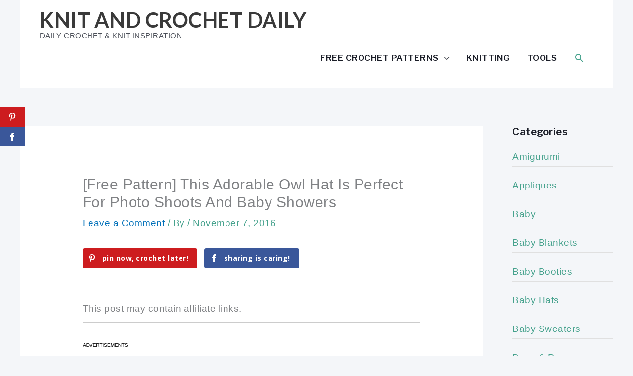

--- FILE ---
content_type: text/css; charset=utf-8
request_url: https://www.dailycrochet.com/wp-content/cache/min/7298/wp-content/uploads/sites/7298/uag-plugin/assets/21000/uag-css-20683-1768778434.css?ver=1768778435
body_size: 1329
content:
.wp-block-uagb-image{display:flex}.wp-block-uagb-image__figure{position:relative;display:flex;flex-direction:column;max-width:100%;height:auto;margin:0}.wp-block-uagb-image__figure img{height:auto;display:flex;max-width:100%;transition:box-shadow 0.2s ease}.wp-block-uagb-image__figure>a{display:inline-block}.wp-block-uagb-image__figure figcaption{text-align:center;margin-top:.5em;margin-bottom:1em}.wp-block-uagb-image--align-left{text-align:left}.wp-block-uagb-image--align-right{text-align:right}.wp-block-uagb-image--align-center{text-align:center}.wp-block-uagb-image--align-full .wp-block-uagb-image__figure{margin-left:calc(50% - 50vw);margin-right:calc(50% - 50vw);max-width:100vw;width:100vw;height:auto}.wp-block-uagb-image--align-full .wp-block-uagb-image__figure img{height:auto;width:100%!important}.wp-block-uagb-image--align-wide .wp-block-uagb-image__figure img{height:auto;width:100%}.wp-block-uagb-image--layout-overlay__color-wrapper{position:absolute;left:0;top:0;right:0;bottom:0;opacity:.2;background:rgba(0,0,0,.5);transition:opacity 0.35s ease-in-out}.wp-block-uagb-image--layout-overlay-link{position:absolute;left:0;right:0;bottom:0;top:0}.wp-block-uagb-image--layout-overlay .wp-block-uagb-image__figure:hover .wp-block-uagb-image--layout-overlay__color-wrapper{opacity:1}.wp-block-uagb-image--layout-overlay__inner{position:absolute;left:15px;right:15px;bottom:15px;top:15px;display:flex;align-items:center;justify-content:center;flex-direction:column;border-color:#fff;transition:0.35s ease-in-out}.wp-block-uagb-image--layout-overlay__inner.top-left,.wp-block-uagb-image--layout-overlay__inner.top-center,.wp-block-uagb-image--layout-overlay__inner.top-right{justify-content:flex-start}.wp-block-uagb-image--layout-overlay__inner.bottom-left,.wp-block-uagb-image--layout-overlay__inner.bottom-center,.wp-block-uagb-image--layout-overlay__inner.bottom-right{justify-content:flex-end}.wp-block-uagb-image--layout-overlay__inner.top-left,.wp-block-uagb-image--layout-overlay__inner.center-left,.wp-block-uagb-image--layout-overlay__inner.bottom-left{align-items:flex-start}.wp-block-uagb-image--layout-overlay__inner.top-right,.wp-block-uagb-image--layout-overlay__inner.center-right,.wp-block-uagb-image--layout-overlay__inner.bottom-right{align-items:flex-end}.wp-block-uagb-image--layout-overlay__inner .uagb-image-heading{color:#fff;transition:transform 0.35s,opacity 0.35s ease-in-out;transform:translate3d(0,24px,0)}.wp-block-uagb-image--layout-overlay__inner .uagb-image-separator{width:30%;border-top-width:2px;border-top-color:#fff;border-top-style:solid;margin-bottom:10px;opacity:0;transition:transform 0.4s,opacity 0.4s ease-in-out;transform:translate3d(0,30px,0)}.wp-block-uagb-image--layout-overlay__inner .uagb-image-caption{opacity:0;overflow:visible;color:#fff;transition:transform 0.45s,opacity 0.45s ease-in-out;transform:translate3d(0,35px,0)}.wp-block-uagb-image--layout-overlay__inner:hover .uagb-image-heading,.wp-block-uagb-image--layout-overlay__inner:hover .uagb-image-separator,.wp-block-uagb-image--layout-overlay__inner:hover .uagb-image-caption{opacity:1;transform:translate3d(0,0,0)}.wp-block-uagb-image--effect-zoomin .wp-block-uagb-image__figure{overflow:hidden}.wp-block-uagb-image--effect-zoomin .wp-block-uagb-image__figure img{transform:scale(1);transition:transform 0.35s ease-in-out}.wp-block-uagb-image--effect-zoomin .wp-block-uagb-image__figure:hover img{transform:scale(1.05)}.wp-block-uagb-image--effect-slide .wp-block-uagb-image__figure{overflow:hidden}.wp-block-uagb-image--effect-slide .wp-block-uagb-image__figure img{width:calc(100% + 40px)!important;max-width:none!important;transform:translate3d(-40px,0,0);transition:transform 0.35s ease-in-out}.wp-block-uagb-image--effect-slide .wp-block-uagb-image__figure:hover img{transform:translate3d(0,0,0)}.wp-block-uagb-image--effect-grayscale img{filter:grayscale(0%);transition:0.35s ease-in-out}.wp-block-uagb-image--effect-grayscale:hover img{filter:grayscale(100%)}.wp-block-uagb-image--effect-blur img{filter:blur(0);transition:0.35s ease-in-out}.wp-block-uagb-image--effect-blur:hover img{filter:blur(3px)}.uagb-block-1eb83f44.wp-block-uagb-image--layout-default figure img{box-shadow:0 0 0 #00000070}.uagb-block-1eb83f44.wp-block-uagb-image .wp-block-uagb-image__figure figcaption{font-style:normal;text-align:center}.uagb-block-1eb83f44.wp-block-uagb-image--layout-overlay figure img{box-shadow:0 0 0 #00000070}.uagb-block-1eb83f44.wp-block-uagb-image--layout-overlay .wp-block-uagb-image--layout-overlay__color-wrapper{opacity:.2}.uagb-block-1eb83f44.wp-block-uagb-image--layout-overlay .wp-block-uagb-image--layout-overlay__inner{left:15px;right:15px;top:15px;bottom:15px}.uagb-block-1eb83f44.wp-block-uagb-image--layout-overlay .wp-block-uagb-image--layout-overlay__inner .uagb-image-heading{font-style:normal;color:#fff;opacity:1}.uagb-block-1eb83f44.wp-block-uagb-image--layout-overlay .wp-block-uagb-image--layout-overlay__inner .uagb-image-heading a{color:#fff}.uagb-block-1eb83f44.wp-block-uagb-image--layout-overlay .wp-block-uagb-image--layout-overlay__inner .uagb-image-caption{opacity:0}.uagb-block-1eb83f44.wp-block-uagb-image--layout-overlay .wp-block-uagb-image__figure:hover .wp-block-uagb-image--layout-overlay__color-wrapper{opacity:1}.uagb-block-1eb83f44.wp-block-uagb-image .wp-block-uagb-image--layout-overlay__inner .uagb-image-separator{width:30%;border-top-width:2px;border-top-color:#fff;opacity:0}.uagb-block-1eb83f44.wp-block-uagb-image .wp-block-uagb-image__figure img{width:px;height:auto}.uagb-block-1eb83f44.wp-block-uagb-image .wp-block-uagb-image__figure:hover .wp-block-uagb-image--layout-overlay__inner .uagb-image-caption{opacity:1}.uagb-block-1eb83f44.wp-block-uagb-image .wp-block-uagb-image__figure:hover .wp-block-uagb-image--layout-overlay__inner .uagb-image-separator{opacity:1}.uagb-block-1eb83f44.wp-block-uagb-image--layout-default figure img:hover{box-shadow:0 0 0 #00000070}.uagb-block-1eb83f44.wp-block-uagb-image--layout-overlay figure img:hover{box-shadow:0 0 0 #00000070}@media only screen and (max-width:976px){.uagb-block-1eb83f44.wp-block-uagb-image .wp-block-uagb-image__figure img{width:px;height:auto}}@media only screen and (max-width:767px){.uagb-block-1eb83f44.wp-block-uagb-image .wp-block-uagb-image__figure img{width:px;height:auto}}.wp-block-uagb-separator{text-align:center;width:100%;box-sizing:border-box;line-height:0}.wp-block-uagb-separator__inner{display:inline-block}.wp-block-uagb-separator:not(.wp-block-uagb-separator--text):not(.wp-block-uagb-separator--icon) .wp-block-uagb-separator__inner{border-top-style:solid;-webkit-mask:var(--my-background-image);-webkit-mask-size:38px 100%;-webkit-mask-repeat:repeat-x;margin-top:5px;margin-bottom:5px}.wp-block-uagb-separator--text .wp-block-uagb-separator__inner,.wp-block-uagb-separator--icon .wp-block-uagb-separator__inner{display:flex;justify-content:center;align-items:center;margin:0 auto}.wp-block-uagb-separator--text .wp-block-uagb-separator__inner::before,.wp-block-uagb-separator--icon .wp-block-uagb-separator__inner::before{display:block;content:"";border-bottom:0;flex-grow:1;border-top-color:#333;border-top-style:solid;-webkit-mask:var(--my-background-image);-webkit-mask-size:38px 100%;-webkit-mask-repeat:repeat-x}.wp-block-uagb-separator--text .wp-block-uagb-separator__inner::after,.wp-block-uagb-separator--icon .wp-block-uagb-separator__inner::after{display:block;content:"";border-bottom:0;flex-grow:1;border-top-color:#333;border-top-style:solid;-webkit-mask:var(--my-background-image);-webkit-mask-size:38px 100%;-webkit-mask-repeat:repeat-x}.wp-block-uagb-separator--icon .wp-block-uagb-separator-element svg{font-size:30px;color:#333;fill:#333;width:30px;height:30px;line-height:30px;max-width:none}.wp-block-uagb-separator--text .wp-block-uagb-separator-element .uagb-html-tag{word-break:initial;margin:0}.uagb-block-dcb62127.wp-block-uagb-separator{padding-bottom:10px;padding-top:10px;text-align:center}.uagb-block-dcb62127.wp-block-uagb-separator--text .wp-block-uagb-separator-element .uagb-html-tag{font-style:normal;line-height:1em}.uagb-block-dcb62127.wp-block-uagb-separator:not(.wp-block-uagb-separator--text):not(.wp-block-uagb-separator--icon) .wp-block-uagb-separator__inner{-webkit-mask-size:5px 100%;border-top-width:3px;width:100%;border-top-style:solid}@media only screen and (max-width:976px){.uagb-block-dcb62127.wp-block-uagb-separator{padding-bottom:10px;padding-top:10px;text-align:center}.uagb-block-dcb62127.wp-block-uagb-separator--text .wp-block-uagb-separator-element .uagb-html-tag{font-style:normal;margin-bottom:initial;line-height:1em}.uagb-block-dcb62127.wp-block-uagb-separator:not(.wp-block-uagb-separator--text):not(.wp-block-uagb-separator--icon) .wp-block-uagb-separator__inner{-webkit-mask-size:5px 100%;border-top-width:3px;width:100%;border-top-style:solid}}@media only screen and (max-width:767px){.uagb-block-dcb62127.wp-block-uagb-separator{padding-bottom:10px;padding-top:10px;text-align:center}.uagb-block-dcb62127.wp-block-uagb-separator--text .wp-block-uagb-separator-element .uagb-html-tag{font-style:normal;margin-bottom:initial;line-height:1em}.uagb-block-dcb62127.wp-block-uagb-separator:not(.wp-block-uagb-separator--text):not(.wp-block-uagb-separator--icon) .wp-block-uagb-separator__inner{-webkit-mask-size:5px 100%;border-top-width:3px;width:100%;border-top-style:solid}}.uagb-social-share__outer-wrap,.uagb-social-share__wrap{display:flex;align-items:center;justify-content:center}.uagb-social-share__layout-vertical.uagb-social-share__outer-wrap,.uagb-social-share__layout-vertical .uagb-social-share__wrap{flex-direction:column}.uagb-social-share__outer-wrap a.uagb-button__link:focus{box-shadow:none}.uagb-social-share__outer-wrap .uagb-ss__wrapper{padding:0;margin-left:5px;margin-right:5px;transition:all 0.2s;display:inline-flex;text-align:center}.uagb-social-share__outer-wrap .uagb-ss__source-wrap{display:inline-block}.uagb-social-share__outer-wrap .uagb-ss__link{color:#3a3a3a;display:inline-table;line-height:0;cursor:pointer}.uagb-social-share__outer-wrap .uagb-ss__source-icon{font-size:40px;width:40px;height:40px}.uagb-social-share__outer-wrap .uagb-ss__source-image{width:40px}.uagb-social-share__outer-wrap .uagb-ss__wrapper:first-child{margin-left:0}.uagb-social-share__outer-wrap .uagb-ss__wrapper:last-child{margin-right:0}@media (max-width:976px){.uagb-social-share__layout-horizontal .uagb-ss__wrapper{margin-left:0;margin-right:0}}.wp-block-uagb-social-share .uagb-social-share__wrapper{text-decoration:none}.uagb-social-share__wrapper{box-shadow:none}.uagb-social-share__outer-wrap:not(.uagb-social-share__no-label) .uagb-social-share__source-wrap{margin-right:15px}.uagb-social-share__outer-wrap.uagb-social-share__icon-at-top .uagb-social-share__source-wrap{-ms-flex-item-align:flex-start;align-self:flex-start;margin-top:5px}#uagb-social-share- .uagb-ss-repeater a.uagb-ss__link{color:#3a3a3a}#uagb-social-share- .uagb-ss-repeater a.uagb-ss__link svg{fill:#3a3a3a}#uagb-social-share-.uagb-social-share__layout-vertical .uagb-ss__wrapper{margin-left:0;margin-right:0;margin-bottom:10px}#uagb-social-share-.uagb-social-share__layout-vertical .uagb-ss__link{padding:10px}#uagb-social-share-.uagb-social-share__layout-horizontal .uagb-ss__link{padding:10px}#uagb-social-share-.uagb-social-share__layout-horizontal .uagb-ss__wrapper{margin-left:5px;margin-right:5px}#uagb-social-share- .wp-block-uagb-social-share-child{border-radius:0}#uagb-social-share- .uagb-ss__source-wrap{width:30px}#uagb-social-share- .uagb-ss__source-wrap svg{width:30px;height:30px}#uagb-social-share- .uagb-ss__source-image{width:30px}#uagb-social-share- .uagb-ss__source-icon{width:30px;height:30px;font-size:30px}#uagb-social-share-.uagb-social-share__outer-wrap{justify-content:center;-webkit-box-pack:center;-ms-flex-pack:center;-webkit-box-align:center;-ms-flex-align:center;align-items:center}#uagb-social-share- .uagb-ss-repeater-0 a.uagb-ss__link{color:#3a3a3a}#uagb-social-share- .uagb-ss-repeater-0 a.uagb-ss__link svg{fill:#3a3a3a}#uagb-social-share- .uagb-ss-repeater-0:hover a.uagb-ss__link{color:#3a3a3a}#uagb-social-share- .uagb-ss-repeater-0:hover a.uagb-ss__link svg{fill:#3a3a3a}.uagb-block-4a3443c9.uagb-ss-repeater a.uagb-ss__link{color:#3b5998}.uagb-block-4a3443c9.uagb-ss-repeater a.uagb-ss__link svg{fill:#3b5998}.uagb-block-5e641735.uagb-ss-repeater a.uagb-ss__link{color:#55acee}.uagb-block-5e641735.uagb-ss-repeater a.uagb-ss__link svg{fill:#55acee}.uagb-block-5cc473e6.uagb-ss-repeater a.uagb-ss__link{color:#bd081c}.uagb-block-5cc473e6.uagb-ss-repeater a.uagb-ss__link svg{fill:#bd081c}.uagb-block-545155ae.uagb-ss-repeater a.uagb-ss__link{color:#0077b5}.uagb-block-545155ae.uagb-ss-repeater a.uagb-ss__link svg{fill:#0077b5}@media only screen and (max-width:976px){#uagb-social-share-.uagb-social-share__layout-vertical .uagb-ss__wrapper{margin-left:0;margin-right:0}#uagb-social-share-.uagb-social-share__layout-horizontal .uagb-ss__wrapper{margin-left:5px;margin-right:5px}#uagb-social-share-.uagb-social-share__outer-wrap{justify-content:center;-webkit-box-pack:center;-ms-flex-pack:center;-webkit-box-align:center;-ms-flex-align:center;align-items:center}}@media only screen and (max-width:767px){#uagb-social-share-.uagb-social-share__layout-vertical .uagb-ss__wrapper{margin-left:0;margin-right:0}#uagb-social-share-.uagb-social-share__layout-horizontal .uagb-ss__wrapper{margin-left:5px;margin-right:5px}#uagb-social-share-.uagb-social-share__outer-wrap{justify-content:center;-webkit-box-pack:center;-ms-flex-pack:center;-webkit-box-align:center;-ms-flex-align:center;align-items:center}}